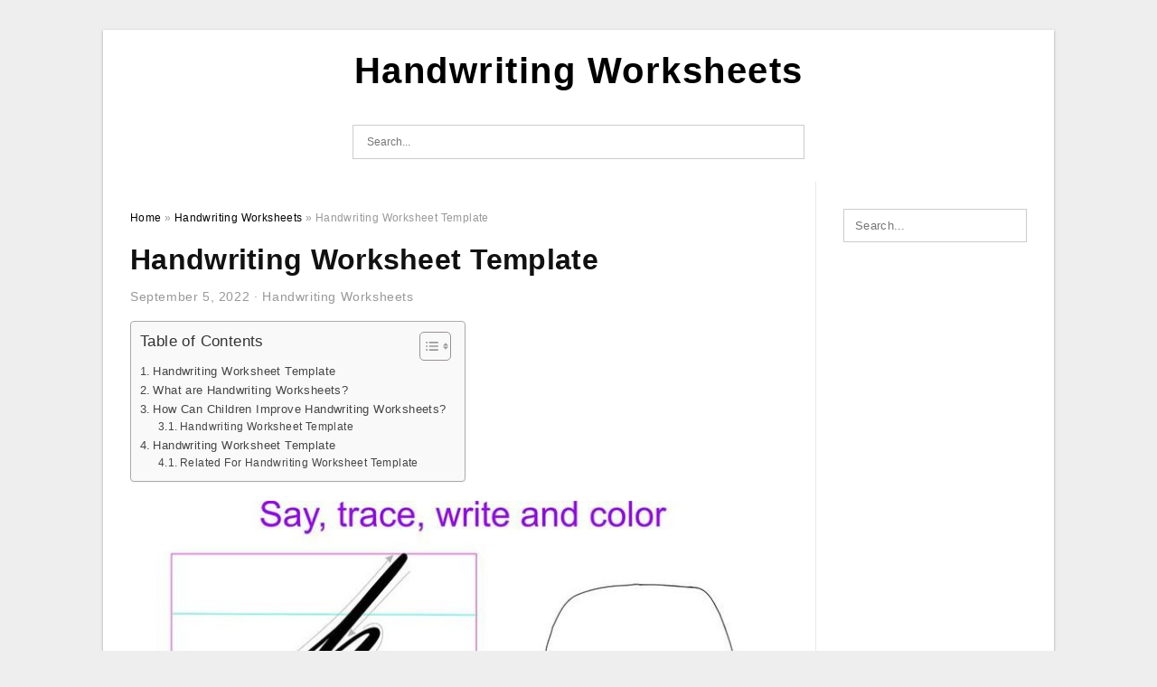

--- FILE ---
content_type: text/html; charset=UTF-8
request_url: https://handwriting-worksheets.com/handwriting-worksheet-template/
body_size: 10631
content:
<!DOCTYPE html>
<html dir="ltr" lang="en-US" prefix="og: https://ogp.me/ns#">
<head>
<meta charset="UTF-8">
<meta name="viewport" content="width=device-width, initial-scale=1, maximum-scale=1, user-scalable=0">
<link rel="profile" href="https://gmpg.org/xfn/11">
<link rel="pingback" href="https://handwriting-worksheets.com/xmlrpc.php">

<!-- Icon -->
<link href='' rel='icon' type='image/x-icon'/>

<title>Handwriting Worksheet Template | Handwriting Worksheets</title>

		<!-- All in One SEO 4.8.1.1 - aioseo.com -->
	<meta name="description" content="Cursive Small Letter H Worksheet Cursive Small Letters Letter H Handwriting Worksheet TemplateHandwriting Worksheet Template - Do you recognize what Handwriting Worksheets are? And how can they aid your kid improve his/her handwriting? Read on to read more about Handwriting Worksheets as well as obtain some FREE printables. You can additionally check out A to" />
	<meta name="robots" content="max-image-preview:large" />
	<meta name="author" content="James"/>
	<meta name="msvalidate.01" content="7893F405DB81D2E8725D44E860317B7D" />
	<link rel="canonical" href="https://handwriting-worksheets.com/handwriting-worksheet-template/" />
	<meta name="generator" content="All in One SEO (AIOSEO) 4.8.1.1" />
		<meta property="og:locale" content="en_US" />
		<meta property="og:site_name" content="Handwriting Worksheets |" />
		<meta property="og:type" content="article" />
		<meta property="og:title" content="Handwriting Worksheet Template | Handwriting Worksheets" />
		<meta property="og:description" content="Cursive Small Letter H Worksheet Cursive Small Letters Letter H Handwriting Worksheet TemplateHandwriting Worksheet Template - Do you recognize what Handwriting Worksheets are? And how can they aid your kid improve his/her handwriting? Read on to read more about Handwriting Worksheets as well as obtain some FREE printables. You can additionally check out A to" />
		<meta property="og:url" content="https://handwriting-worksheets.com/handwriting-worksheet-template/" />
		<meta property="article:published_time" content="2022-09-04T23:49:22+00:00" />
		<meta property="article:modified_time" content="2022-10-15T15:47:53+00:00" />
		<meta name="twitter:card" content="summary_large_image" />
		<meta name="twitter:title" content="Handwriting Worksheet Template | Handwriting Worksheets" />
		<meta name="twitter:description" content="Cursive Small Letter H Worksheet Cursive Small Letters Letter H Handwriting Worksheet TemplateHandwriting Worksheet Template - Do you recognize what Handwriting Worksheets are? And how can they aid your kid improve his/her handwriting? Read on to read more about Handwriting Worksheets as well as obtain some FREE printables. You can additionally check out A to" />
		<script type="application/ld+json" class="aioseo-schema">
			{"@context":"https:\/\/schema.org","@graph":[{"@type":"BlogPosting","@id":"https:\/\/handwriting-worksheets.com\/handwriting-worksheet-template\/#blogposting","name":"Handwriting Worksheet Template | Handwriting Worksheets","headline":"Handwriting Worksheet Template","author":{"@id":"https:\/\/handwriting-worksheets.com\/author\/bismillah\/#author"},"publisher":{"@id":"https:\/\/handwriting-worksheets.com\/#organization"},"image":{"@type":"ImageObject","url":"https:\/\/handwriting-worksheets.com\/wp-content\/uploads\/2022\/10\/5-printable-cursive-handwriting-worksheets-for-beautiful-penmanship-15.jpg","width":830,"height":1174,"caption":"5 Printable Cursive Handwriting Worksheets For Beautiful Penmanship"},"datePublished":"2022-09-05T06:49:22+07:00","dateModified":"2022-10-15T22:47:53+07:00","inLanguage":"en-US","mainEntityOfPage":{"@id":"https:\/\/handwriting-worksheets.com\/handwriting-worksheet-template\/#webpage"},"isPartOf":{"@id":"https:\/\/handwriting-worksheets.com\/handwriting-worksheet-template\/#webpage"},"articleSection":"Handwriting Worksheets, handwriting paper template, handwriting paper template for kindergarten, handwriting paper template free, handwriting paper template microsoft word, handwriting practice template, handwriting practice template free, handwriting practice template pdf, handwriting worksheet template, tracing worksheet template, writing worksheet template"},{"@type":"BreadcrumbList","@id":"https:\/\/handwriting-worksheets.com\/handwriting-worksheet-template\/#breadcrumblist","itemListElement":[{"@type":"ListItem","@id":"https:\/\/handwriting-worksheets.com\/#listItem","position":1,"name":"Home","item":"https:\/\/handwriting-worksheets.com\/","nextItem":{"@type":"ListItem","@id":"https:\/\/handwriting-worksheets.com\/handwriting-worksheet-template\/#listItem","name":"Handwriting Worksheet Template"}},{"@type":"ListItem","@id":"https:\/\/handwriting-worksheets.com\/handwriting-worksheet-template\/#listItem","position":2,"name":"Handwriting Worksheet Template","previousItem":{"@type":"ListItem","@id":"https:\/\/handwriting-worksheets.com\/#listItem","name":"Home"}}]},{"@type":"Organization","@id":"https:\/\/handwriting-worksheets.com\/#organization","name":"Handwriting Worksheets","url":"https:\/\/handwriting-worksheets.com\/"},{"@type":"Person","@id":"https:\/\/handwriting-worksheets.com\/author\/bismillah\/#author","url":"https:\/\/handwriting-worksheets.com\/author\/bismillah\/","name":"James","image":{"@type":"ImageObject","@id":"https:\/\/handwriting-worksheets.com\/handwriting-worksheet-template\/#authorImage","url":"https:\/\/secure.gravatar.com\/avatar\/866dd84e920766c4334da88577e43d8854bb7a9d32fe320ca412475f18184cb6?s=96&d=mm&r=g","width":96,"height":96,"caption":"James"}},{"@type":"WebPage","@id":"https:\/\/handwriting-worksheets.com\/handwriting-worksheet-template\/#webpage","url":"https:\/\/handwriting-worksheets.com\/handwriting-worksheet-template\/","name":"Handwriting Worksheet Template | Handwriting Worksheets","description":"Cursive Small Letter H Worksheet Cursive Small Letters Letter H Handwriting Worksheet TemplateHandwriting Worksheet Template - Do you recognize what Handwriting Worksheets are? And how can they aid your kid improve his\/her handwriting? Read on to read more about Handwriting Worksheets as well as obtain some FREE printables. You can additionally check out A to","inLanguage":"en-US","isPartOf":{"@id":"https:\/\/handwriting-worksheets.com\/#website"},"breadcrumb":{"@id":"https:\/\/handwriting-worksheets.com\/handwriting-worksheet-template\/#breadcrumblist"},"author":{"@id":"https:\/\/handwriting-worksheets.com\/author\/bismillah\/#author"},"creator":{"@id":"https:\/\/handwriting-worksheets.com\/author\/bismillah\/#author"},"image":{"@type":"ImageObject","url":"https:\/\/handwriting-worksheets.com\/wp-content\/uploads\/2022\/10\/5-printable-cursive-handwriting-worksheets-for-beautiful-penmanship-15.jpg","@id":"https:\/\/handwriting-worksheets.com\/handwriting-worksheet-template\/#mainImage","width":830,"height":1174,"caption":"5 Printable Cursive Handwriting Worksheets For Beautiful Penmanship"},"primaryImageOfPage":{"@id":"https:\/\/handwriting-worksheets.com\/handwriting-worksheet-template\/#mainImage"},"datePublished":"2022-09-05T06:49:22+07:00","dateModified":"2022-10-15T22:47:53+07:00"},{"@type":"WebSite","@id":"https:\/\/handwriting-worksheets.com\/#website","url":"https:\/\/handwriting-worksheets.com\/","name":"Handwriting Worksheets","inLanguage":"en-US","publisher":{"@id":"https:\/\/handwriting-worksheets.com\/#organization"}}]}
		</script>
		<!-- All in One SEO -->

<link rel="alternate" type="application/rss+xml" title="Handwriting Worksheets &raquo; Feed" href="https://handwriting-worksheets.com/feed/" />
<link rel="alternate" type="application/rss+xml" title="Handwriting Worksheets &raquo; Comments Feed" href="https://handwriting-worksheets.com/comments/feed/" />
<link rel="alternate" type="application/rss+xml" title="Handwriting Worksheets &raquo; Handwriting Worksheet Template Comments Feed" href="https://handwriting-worksheets.com/handwriting-worksheet-template/feed/" />
<link rel="alternate" title="oEmbed (JSON)" type="application/json+oembed" href="https://handwriting-worksheets.com/wp-json/oembed/1.0/embed?url=https%3A%2F%2Fhandwriting-worksheets.com%2Fhandwriting-worksheet-template%2F" />
<link rel="alternate" title="oEmbed (XML)" type="text/xml+oembed" href="https://handwriting-worksheets.com/wp-json/oembed/1.0/embed?url=https%3A%2F%2Fhandwriting-worksheets.com%2Fhandwriting-worksheet-template%2F&#038;format=xml" />
<style id='wp-img-auto-sizes-contain-inline-css' type='text/css'>
img:is([sizes=auto i],[sizes^="auto," i]){contain-intrinsic-size:3000px 1500px}
/*# sourceURL=wp-img-auto-sizes-contain-inline-css */
</style>
<style id='wp-emoji-styles-inline-css' type='text/css'>

	img.wp-smiley, img.emoji {
		display: inline !important;
		border: none !important;
		box-shadow: none !important;
		height: 1em !important;
		width: 1em !important;
		margin: 0 0.07em !important;
		vertical-align: -0.1em !important;
		background: none !important;
		padding: 0 !important;
	}
/*# sourceURL=wp-emoji-styles-inline-css */
</style>
<link rel='stylesheet' id='ez-toc-css' href='https://handwriting-worksheets.com/wp-content/plugins/easy-table-of-contents/assets/css/screen.min.css?ver=2.0.73' type='text/css' media='all' />
<style id='ez-toc-inline-css' type='text/css'>
div#ez-toc-container .ez-toc-title {font-size: 120%;}div#ez-toc-container .ez-toc-title {font-weight: 500;}div#ez-toc-container ul li {font-size: 95%;}div#ez-toc-container ul li {font-weight: 500;}div#ez-toc-container nav ul ul li {font-size: 90%;}
.ez-toc-container-direction {direction: ltr;}.ez-toc-counter ul{counter-reset: item ;}.ez-toc-counter nav ul li a::before {content: counters(item, '.', decimal) '. ';display: inline-block;counter-increment: item;flex-grow: 0;flex-shrink: 0;margin-right: .2em; float: left; }.ez-toc-widget-direction {direction: ltr;}.ez-toc-widget-container ul{counter-reset: item ;}.ez-toc-widget-container nav ul li a::before {content: counters(item, '.', decimal) '. ';display: inline-block;counter-increment: item;flex-grow: 0;flex-shrink: 0;margin-right: .2em; float: left; }
/*# sourceURL=ez-toc-inline-css */
</style>
<link rel='stylesheet' id='themejazz-style-css' href='https://handwriting-worksheets.com/wp-content/themes/ultimage-v3.0.2/style.css?ver=1' type='text/css' media='all' />
<link rel="https://api.w.org/" href="https://handwriting-worksheets.com/wp-json/" /><link rel="alternate" title="JSON" type="application/json" href="https://handwriting-worksheets.com/wp-json/wp/v2/posts/1461" /><link rel="EditURI" type="application/rsd+xml" title="RSD" href="https://handwriting-worksheets.com/xmlrpc.php?rsd" />
<meta name="generator" content="WordPress 6.9" />
<link rel='shortlink' href='https://handwriting-worksheets.com/?p=1461' />
<link rel="stylesheet" href="https://handwriting-worksheets.com/wp-content/plugins/ar-widget/css/style.css">
<style media="screen">
    
            /*Site Padding*/
        #page{
        	margin-top: 10px;
            margin-bottom: 0px;
        }
    </style>

<style type="text/css" title="dynamic-css" class="options-output">#content #primary.col-md-9,#attachment.col-md-9{border-right:1px solid #E8E8E8;}.site-content{background-color:#fff;}#secondary .widget ul li{border-bottom:1px solid #eeeeee;}</style>
<style id='global-styles-inline-css' type='text/css'>
:root{--wp--preset--aspect-ratio--square: 1;--wp--preset--aspect-ratio--4-3: 4/3;--wp--preset--aspect-ratio--3-4: 3/4;--wp--preset--aspect-ratio--3-2: 3/2;--wp--preset--aspect-ratio--2-3: 2/3;--wp--preset--aspect-ratio--16-9: 16/9;--wp--preset--aspect-ratio--9-16: 9/16;--wp--preset--color--black: #000000;--wp--preset--color--cyan-bluish-gray: #abb8c3;--wp--preset--color--white: #ffffff;--wp--preset--color--pale-pink: #f78da7;--wp--preset--color--vivid-red: #cf2e2e;--wp--preset--color--luminous-vivid-orange: #ff6900;--wp--preset--color--luminous-vivid-amber: #fcb900;--wp--preset--color--light-green-cyan: #7bdcb5;--wp--preset--color--vivid-green-cyan: #00d084;--wp--preset--color--pale-cyan-blue: #8ed1fc;--wp--preset--color--vivid-cyan-blue: #0693e3;--wp--preset--color--vivid-purple: #9b51e0;--wp--preset--gradient--vivid-cyan-blue-to-vivid-purple: linear-gradient(135deg,rgb(6,147,227) 0%,rgb(155,81,224) 100%);--wp--preset--gradient--light-green-cyan-to-vivid-green-cyan: linear-gradient(135deg,rgb(122,220,180) 0%,rgb(0,208,130) 100%);--wp--preset--gradient--luminous-vivid-amber-to-luminous-vivid-orange: linear-gradient(135deg,rgb(252,185,0) 0%,rgb(255,105,0) 100%);--wp--preset--gradient--luminous-vivid-orange-to-vivid-red: linear-gradient(135deg,rgb(255,105,0) 0%,rgb(207,46,46) 100%);--wp--preset--gradient--very-light-gray-to-cyan-bluish-gray: linear-gradient(135deg,rgb(238,238,238) 0%,rgb(169,184,195) 100%);--wp--preset--gradient--cool-to-warm-spectrum: linear-gradient(135deg,rgb(74,234,220) 0%,rgb(151,120,209) 20%,rgb(207,42,186) 40%,rgb(238,44,130) 60%,rgb(251,105,98) 80%,rgb(254,248,76) 100%);--wp--preset--gradient--blush-light-purple: linear-gradient(135deg,rgb(255,206,236) 0%,rgb(152,150,240) 100%);--wp--preset--gradient--blush-bordeaux: linear-gradient(135deg,rgb(254,205,165) 0%,rgb(254,45,45) 50%,rgb(107,0,62) 100%);--wp--preset--gradient--luminous-dusk: linear-gradient(135deg,rgb(255,203,112) 0%,rgb(199,81,192) 50%,rgb(65,88,208) 100%);--wp--preset--gradient--pale-ocean: linear-gradient(135deg,rgb(255,245,203) 0%,rgb(182,227,212) 50%,rgb(51,167,181) 100%);--wp--preset--gradient--electric-grass: linear-gradient(135deg,rgb(202,248,128) 0%,rgb(113,206,126) 100%);--wp--preset--gradient--midnight: linear-gradient(135deg,rgb(2,3,129) 0%,rgb(40,116,252) 100%);--wp--preset--font-size--small: 13px;--wp--preset--font-size--medium: 20px;--wp--preset--font-size--large: 36px;--wp--preset--font-size--x-large: 42px;--wp--preset--spacing--20: 0.44rem;--wp--preset--spacing--30: 0.67rem;--wp--preset--spacing--40: 1rem;--wp--preset--spacing--50: 1.5rem;--wp--preset--spacing--60: 2.25rem;--wp--preset--spacing--70: 3.38rem;--wp--preset--spacing--80: 5.06rem;--wp--preset--shadow--natural: 6px 6px 9px rgba(0, 0, 0, 0.2);--wp--preset--shadow--deep: 12px 12px 50px rgba(0, 0, 0, 0.4);--wp--preset--shadow--sharp: 6px 6px 0px rgba(0, 0, 0, 0.2);--wp--preset--shadow--outlined: 6px 6px 0px -3px rgb(255, 255, 255), 6px 6px rgb(0, 0, 0);--wp--preset--shadow--crisp: 6px 6px 0px rgb(0, 0, 0);}:where(.is-layout-flex){gap: 0.5em;}:where(.is-layout-grid){gap: 0.5em;}body .is-layout-flex{display: flex;}.is-layout-flex{flex-wrap: wrap;align-items: center;}.is-layout-flex > :is(*, div){margin: 0;}body .is-layout-grid{display: grid;}.is-layout-grid > :is(*, div){margin: 0;}:where(.wp-block-columns.is-layout-flex){gap: 2em;}:where(.wp-block-columns.is-layout-grid){gap: 2em;}:where(.wp-block-post-template.is-layout-flex){gap: 1.25em;}:where(.wp-block-post-template.is-layout-grid){gap: 1.25em;}.has-black-color{color: var(--wp--preset--color--black) !important;}.has-cyan-bluish-gray-color{color: var(--wp--preset--color--cyan-bluish-gray) !important;}.has-white-color{color: var(--wp--preset--color--white) !important;}.has-pale-pink-color{color: var(--wp--preset--color--pale-pink) !important;}.has-vivid-red-color{color: var(--wp--preset--color--vivid-red) !important;}.has-luminous-vivid-orange-color{color: var(--wp--preset--color--luminous-vivid-orange) !important;}.has-luminous-vivid-amber-color{color: var(--wp--preset--color--luminous-vivid-amber) !important;}.has-light-green-cyan-color{color: var(--wp--preset--color--light-green-cyan) !important;}.has-vivid-green-cyan-color{color: var(--wp--preset--color--vivid-green-cyan) !important;}.has-pale-cyan-blue-color{color: var(--wp--preset--color--pale-cyan-blue) !important;}.has-vivid-cyan-blue-color{color: var(--wp--preset--color--vivid-cyan-blue) !important;}.has-vivid-purple-color{color: var(--wp--preset--color--vivid-purple) !important;}.has-black-background-color{background-color: var(--wp--preset--color--black) !important;}.has-cyan-bluish-gray-background-color{background-color: var(--wp--preset--color--cyan-bluish-gray) !important;}.has-white-background-color{background-color: var(--wp--preset--color--white) !important;}.has-pale-pink-background-color{background-color: var(--wp--preset--color--pale-pink) !important;}.has-vivid-red-background-color{background-color: var(--wp--preset--color--vivid-red) !important;}.has-luminous-vivid-orange-background-color{background-color: var(--wp--preset--color--luminous-vivid-orange) !important;}.has-luminous-vivid-amber-background-color{background-color: var(--wp--preset--color--luminous-vivid-amber) !important;}.has-light-green-cyan-background-color{background-color: var(--wp--preset--color--light-green-cyan) !important;}.has-vivid-green-cyan-background-color{background-color: var(--wp--preset--color--vivid-green-cyan) !important;}.has-pale-cyan-blue-background-color{background-color: var(--wp--preset--color--pale-cyan-blue) !important;}.has-vivid-cyan-blue-background-color{background-color: var(--wp--preset--color--vivid-cyan-blue) !important;}.has-vivid-purple-background-color{background-color: var(--wp--preset--color--vivid-purple) !important;}.has-black-border-color{border-color: var(--wp--preset--color--black) !important;}.has-cyan-bluish-gray-border-color{border-color: var(--wp--preset--color--cyan-bluish-gray) !important;}.has-white-border-color{border-color: var(--wp--preset--color--white) !important;}.has-pale-pink-border-color{border-color: var(--wp--preset--color--pale-pink) !important;}.has-vivid-red-border-color{border-color: var(--wp--preset--color--vivid-red) !important;}.has-luminous-vivid-orange-border-color{border-color: var(--wp--preset--color--luminous-vivid-orange) !important;}.has-luminous-vivid-amber-border-color{border-color: var(--wp--preset--color--luminous-vivid-amber) !important;}.has-light-green-cyan-border-color{border-color: var(--wp--preset--color--light-green-cyan) !important;}.has-vivid-green-cyan-border-color{border-color: var(--wp--preset--color--vivid-green-cyan) !important;}.has-pale-cyan-blue-border-color{border-color: var(--wp--preset--color--pale-cyan-blue) !important;}.has-vivid-cyan-blue-border-color{border-color: var(--wp--preset--color--vivid-cyan-blue) !important;}.has-vivid-purple-border-color{border-color: var(--wp--preset--color--vivid-purple) !important;}.has-vivid-cyan-blue-to-vivid-purple-gradient-background{background: var(--wp--preset--gradient--vivid-cyan-blue-to-vivid-purple) !important;}.has-light-green-cyan-to-vivid-green-cyan-gradient-background{background: var(--wp--preset--gradient--light-green-cyan-to-vivid-green-cyan) !important;}.has-luminous-vivid-amber-to-luminous-vivid-orange-gradient-background{background: var(--wp--preset--gradient--luminous-vivid-amber-to-luminous-vivid-orange) !important;}.has-luminous-vivid-orange-to-vivid-red-gradient-background{background: var(--wp--preset--gradient--luminous-vivid-orange-to-vivid-red) !important;}.has-very-light-gray-to-cyan-bluish-gray-gradient-background{background: var(--wp--preset--gradient--very-light-gray-to-cyan-bluish-gray) !important;}.has-cool-to-warm-spectrum-gradient-background{background: var(--wp--preset--gradient--cool-to-warm-spectrum) !important;}.has-blush-light-purple-gradient-background{background: var(--wp--preset--gradient--blush-light-purple) !important;}.has-blush-bordeaux-gradient-background{background: var(--wp--preset--gradient--blush-bordeaux) !important;}.has-luminous-dusk-gradient-background{background: var(--wp--preset--gradient--luminous-dusk) !important;}.has-pale-ocean-gradient-background{background: var(--wp--preset--gradient--pale-ocean) !important;}.has-electric-grass-gradient-background{background: var(--wp--preset--gradient--electric-grass) !important;}.has-midnight-gradient-background{background: var(--wp--preset--gradient--midnight) !important;}.has-small-font-size{font-size: var(--wp--preset--font-size--small) !important;}.has-medium-font-size{font-size: var(--wp--preset--font-size--medium) !important;}.has-large-font-size{font-size: var(--wp--preset--font-size--large) !important;}.has-x-large-font-size{font-size: var(--wp--preset--font-size--x-large) !important;}
/*# sourceURL=global-styles-inline-css */
</style>
</head>

<body data-rsssl=1 class="wp-singular post-template-default single single-post postid-1461 single-format-standard wp-theme-ultimage-v302">

	<div class="top-navigation">
		<div class="container default-width"  >
					</div>
	</div>

	
<div id="page" class="hfeed site container default-width"  >
	<a class="skip-link screen-reader-text" href="#content">Skip to content</a>

	<header id="masthead" class="site-header">
		<div class="row">
		<!-- Site Branding Code -->
				<div class="site-branding logo-center">

							<div class="main-site-title">
											<h2 class="site-title"><a href="https://handwriting-worksheets.com/" rel="home">Handwriting Worksheets</a></h2>
																<p class="site-description"></p>
									</div>
			
			<!-- Header Ad, Display Search Form If Empty -->
			
			<!-- Header Search Form -->
							<div class="top-search">
					
<form role="search" method="get" class="search-form" action="https://handwriting-worksheets.com/">
	<input type="search" class="search-field" placeholder="Search..." value="" name="s" title="Search for:" />
	<input type="submit" class="search-submit" value="Search" />
</form>
				</div>
			
			<div class="clearfix"></div>
		</div><!-- .site-branding -->
				</div>

			</header><!-- #masthead -->

	<div id="content" class="site-content clearfix">

	<div id="primary" class="content-area col-md-9 col-sm-8">
		<main id="main" class="site-main">

		
			<div class="breadcrumbs"><span itemscope itemtype="http://data-vocabulary.org/Breadcrumb"><a href="https://handwriting-worksheets.com/" itemprop="url"><span itemprop="title">Home</span></a></span> <span class="sep"> &raquo; </span> <span itemscope itemtype="http://data-vocabulary.org/Breadcrumb"><a href="https://handwriting-worksheets.com/category/handwriting-worksheets/" itemprop="url"><span itemprop="title">Handwriting Worksheets</span></a></span> <span class="sep"> &raquo; </span> <span class="current">Handwriting Worksheet Template</span></div><!-- .breadcrumbs -->
			
<article id="post-1461" class="post-1461 post type-post status-publish format-standard has-post-thumbnail hentry category-handwriting-worksheets tag-handwriting-paper-template tag-handwriting-paper-template-for-kindergarten tag-handwriting-paper-template-free tag-handwriting-paper-template-microsoft-word tag-handwriting-practice-template tag-handwriting-practice-template-free tag-handwriting-practice-template-pdf tag-handwriting-worksheet-template tag-tracing-worksheet-template tag-writing-worksheet-template">
	<header class="entry-header">
		<h1 class="entry-title">Handwriting Worksheet Template</h1>		<div class="entry-meta ">
			<span class="posted-on"><time class="entry-date published" datetime="2022-09-05T06:49:22+07:00">September 5, 2022</time><time class="entry-date updated" datetime="2022-10-15T22:47:53+07:00">October 15, 2022</time></span><span class="meta-sep">&middot;</span><span class="categories-list"> <a href="https://handwriting-worksheets.com/category/handwriting-worksheets/" rel="category tag">Handwriting Worksheets</a></span><span class="byline"> by <span class="author vcard"><a class="url fn n" href="https://handwriting-worksheets.com/author/bismillah/">James</a></span></span>		</div><!-- .entry-meta -->

	</header><!-- .entry-header -->

	<div class="entry-content clearfix">

		
		
		
		<div id="ez-toc-container" class="ez-toc-v2_0_73 counter-hierarchy ez-toc-counter ez-toc-grey ez-toc-container-direction">
<div class="ez-toc-title-container">
<p class="ez-toc-title" style="cursor:inherit">Table of Contents</p>
<span class="ez-toc-title-toggle"><a href="#" class="ez-toc-pull-right ez-toc-btn ez-toc-btn-xs ez-toc-btn-default ez-toc-toggle" aria-label="Toggle Table of Content"><span class="ez-toc-js-icon-con"><span class=""><span class="eztoc-hide" style="display:none;">Toggle</span><span class="ez-toc-icon-toggle-span"><svg style="fill: #999;color:#999" xmlns="http://www.w3.org/2000/svg" class="list-377408" width="20px" height="20px" viewBox="0 0 24 24" fill="none"><path d="M6 6H4v2h2V6zm14 0H8v2h12V6zM4 11h2v2H4v-2zm16 0H8v2h12v-2zM4 16h2v2H4v-2zm16 0H8v2h12v-2z" fill="currentColor"></path></svg><svg style="fill: #999;color:#999" class="arrow-unsorted-368013" xmlns="http://www.w3.org/2000/svg" width="10px" height="10px" viewBox="0 0 24 24" version="1.2" baseProfile="tiny"><path d="M18.2 9.3l-6.2-6.3-6.2 6.3c-.2.2-.3.4-.3.7s.1.5.3.7c.2.2.4.3.7.3h11c.3 0 .5-.1.7-.3.2-.2.3-.5.3-.7s-.1-.5-.3-.7zM5.8 14.7l6.2 6.3 6.2-6.3c.2-.2.3-.5.3-.7s-.1-.5-.3-.7c-.2-.2-.4-.3-.7-.3h-11c-.3 0-.5.1-.7.3-.2.2-.3.5-.3.7s.1.5.3.7z"/></svg></span></span></span></a></span></div>
<nav><ul class='ez-toc-list ez-toc-list-level-1 ' ><li class='ez-toc-page-1 ez-toc-heading-level-2'><a class="ez-toc-link ez-toc-heading-1" href="#Handwriting_Worksheet_Template" title="Handwriting Worksheet Template">Handwriting Worksheet Template</a></li><li class='ez-toc-page-1 ez-toc-heading-level-2'><a class="ez-toc-link ez-toc-heading-2" href="#What_are_Handwriting_Worksheets" title="What are Handwriting Worksheets?">What are Handwriting Worksheets?</a></li><li class='ez-toc-page-1 ez-toc-heading-level-2'><a class="ez-toc-link ez-toc-heading-3" href="#How_Can_Children_Improve_Handwriting_Worksheets" title="How Can Children Improve Handwriting Worksheets?">How Can Children Improve Handwriting Worksheets?</a><ul class='ez-toc-list-level-3' ><li class='ez-toc-heading-level-3'><a class="ez-toc-link ez-toc-heading-4" href="#Handwriting_Worksheet_Template-2" title="Handwriting Worksheet Template">Handwriting Worksheet Template</a></li></ul></li><li class='ez-toc-page-1 ez-toc-heading-level-2'><a class="ez-toc-link ez-toc-heading-5" href="#Handwriting_Worksheet_Template-3" title="Handwriting Worksheet Template">Handwriting Worksheet Template</a><ul class='ez-toc-list-level-3' ><li class='ez-toc-heading-level-3'><a class="ez-toc-link ez-toc-heading-6" href="#Related_For_Handwriting_Worksheet_Template" title="Related For Handwriting Worksheet Template">Related For Handwriting Worksheet Template</a></li></ul></li></ul></nav></div>
<p style="text-align: center;">
<p align="center" style="text-align: center;"><a href="https://handwriting-worksheets.com/?attachment_id=1466"><img decoding="async" src="https://handwriting-worksheets.com/wp-content/uploads/2022/10/cursive-small-letter-h-worksheet-cursive-small-letters-letter-h-1.jpg" alt="Cursive Small Letter H Worksheet Cursive Small Letters Letter H " /></a></p>
<p style="text-align: center;">Cursive Small Letter H Worksheet Cursive Small Letters Letter H </p>
<h2 style="text-align: justify;"><span class="ez-toc-section" id="Handwriting_Worksheet_Template"></span>Handwriting Worksheet Template<span class="ez-toc-section-end"></span></h2>
<p style="text-align: justify;"><a href="https://handwriting-worksheets.com/"><strong>Handwriting Worksheet Template</strong></a> &#8211; Do you recognize what Handwriting Worksheets are? And how can they aid your kid improve his/her handwriting? Read on to read more about Handwriting Worksheets as well as obtain some FREE printables. You can additionally check out A to Z&#8217;s Facebook web page. They publish pictures of their handwriting worksheets in action.</p>
<h2 style="text-align: justify;"><span class="ez-toc-section" id="What_are_Handwriting_Worksheets"></span>What are Handwriting Worksheets?<span class="ez-toc-section-end"></span></h2>
<p style="text-align: justify;">Handwriting worksheets are an excellent tool to aid your child establish appropriate handwriting practices. They instruct your youngster to create letters of the alphabet and also identify the differences in between top and also lowercase letters. The most usual letters include a, t, o, and i. Other common letters consist of r, h, d, c, and f. Less typical letters include v, q, z, and j.</p>
<p style="text-align: justify;">Learning to write in an understandable handstyle is essential for education and for personal use. It also enhances manual dexterity, which is essential throughout one&#8217;s life time. Consequently, several institutions need that students find out to print their names as well as the alphabet. Even children as young as kindergarten have to understand the print alphabet.</p>
<p style="text-align: justify;">Handwriting worksheets are a terrific method to supplement your youngster&#8217;s handwriting lessons. The worksheets likewise show them just how to use finger rooms between letters.</p>
<h2 style="text-align: justify;"><span class="ez-toc-section" id="How_Can_Children_Improve_Handwriting_Worksheets"></span>How Can Children Improve Handwriting Worksheets?<span class="ez-toc-section-end"></span></h2>
<p style="text-align: justify;">Handwriting worksheets can be utilized to assist youngsters learn to create letters and numbers properly. They can be in print or cursive, and can be extremely useful for a youngster that is still creating their motor abilities. A wonderful handwriting program is Handwriting Without Tears, which offers a workbook and online tools to assist children learn efficient letter development. Handwriting worksheets must concentrate on finding out the letter seems as well as exercising the alphabet.</p>
<p style="text-align: justify;">When choosing worksheets, try to find something that will record your youngster&#8217;s interest. If your child enjoys coloring and also drawing, select a worksheet that involves the theme of what they are learning. Utilizing worksheets that are interesting to your child will certainly capture their creativity and also motivate them to exercise.</p>
<h3><span class="ez-toc-section" id="Handwriting_Worksheet_Template-2"></span>Handwriting Worksheet Template<span class="ez-toc-section-end"></span></h3>
<p style="text-align: center;">
<p align="center" style="text-align: center;"><a href="https://handwriting-worksheets.com/?attachment_id=1465"><img decoding="async" src="https://handwriting-worksheets.com/wp-content/uploads/2022/10/printable-lined-paper.jpg" alt="Printable Lined Paper" /></a></p>
<p style="text-align: center;">Printable Lined Paper</p>
<p style="text-align: center;">
<p align="center" style="text-align: center;"><a href="https://handwriting-worksheets.com/?attachment_id=1464"><img decoding="async" src="https://handwriting-worksheets.com/wp-content/uploads/2022/10/kindergarten-writing-sentences-worksheets-kindergarten-worksheets-at.jpg" alt="Kindergarten Writing Sentences Worksheets Kindergarten Worksheets At " /></a></p>
<p style="text-align: center;">Kindergarten Writing Sentences Worksheets Kindergarten Worksheets At </p>
<p style="text-align: center;">
<p align="center" style="text-align: center;"><a href="https://handwriting-worksheets.com/?attachment_id=1463"><img decoding="async" src="https://handwriting-worksheets.com/wp-content/uploads/2022/10/5-printable-cursive-handwriting-worksheets-for-beautiful-penmanship-15.jpg" alt="5 Printable Cursive Handwriting Worksheets For Beautiful Penmanship" /></a></p>
<p style="text-align: center;">5 Printable Cursive Handwriting Worksheets For Beautiful Penmanship</p>
<h2 style="text-align: justify;"><span class="ez-toc-section" id="Handwriting_Worksheet_Template-3"></span>Handwriting Worksheet Template<span class="ez-toc-section-end"></span></h2>
<p style="text-align: justify;">There are several advantages to exercising legible handwriting. Not just is it crucial for academic objectives, but it also improves manual dexterity, which is necessary throughout life. When they get in preschool, many colleges need students to know just how to create their names as well as the alphabet in print. <strong>Handwriting Worksheet Template</strong> are an excellent way to engage pupils while practicing handwriting abilities.</p>
<p style="text-align: justify;">Some individuals advise teaching handwriting letters in groups of similar shapes. When educating handwriting, it is best to comply with up with lessons in letter sound pronunciation.</p>
<p style="text-align: justify;"><strong>Handwriting Worksheet Template</strong> are offered in numerous styles. These include practice sheets for young children and kindergartners, as well as worksheets for learning the alphabet as well as other letters. Some worksheets likewise include enjoyable handwriting games. These can be helpful for job-related treatment sessions and also for basic handwriting technique.</p>
<h3><span class="ez-toc-section" id="Related_For_Handwriting_Worksheet_Template"></span>Related For Handwriting Worksheet Template<span class="ez-toc-section-end"></span></h3>
<p><span><div id="box"><ul class="navsl"><li><a href="https://handwriting-worksheets.com/editable-handwriting-sheets/">Editable Handwriting Sheets</a></li><li><a href="https://handwriting-worksheets.com/handwriting-sentence-practice-worksheets/">Handwriting Sentence Practice Worksheets</a></li><li><a href="https://handwriting-worksheets.com/handwriting-worksheet-creator-free/">Handwriting Worksheet Creator Free</a></li><li><a href="https://handwriting-worksheets.com/handwriting-worksheets-aesthetic/">Handwriting Worksheets Aesthetic</a></li><li><a href="https://handwriting-worksheets.com/handwriting-worksheets-for-3-year-olds/">Handwriting Worksheets For 3 Year Olds</a></li></ul></div></span></p>

		
		
			</div><!-- .entry-content -->

	
	<div class="home-recent-gallery clearfix">
					<h3 class="media-recent-gallery-title">Gallery of Handwriting Worksheet Template</h3>
		
	
				<span class="home-image-thumbnail">
					<a href="https://handwriting-worksheets.com/handwriting-worksheet-template/printable-lined-paper/" title="Printable Lined Paper">
						<img width="150" height="150" src=" https://handwriting-worksheets.com/wp-content/uploads/2022/10/printable-lined-paper-150x150.jpg" alt="Printable Lined Paper" title="Printable Lined Paper" />
					</a>
				</span><!--end list gallery-->

			
				<span class="home-image-thumbnail">
					<a href="https://handwriting-worksheets.com/handwriting-worksheet-template/kindergarten-writing-sentences-worksheets-kindergarten-worksheets-at/" title="Kindergarten Writing Sentences Worksheets Kindergarten Worksheets At">
						<img width="150" height="150" src=" https://handwriting-worksheets.com/wp-content/uploads/2022/10/kindergarten-writing-sentences-worksheets-kindergarten-worksheets-at-150x150.jpg" alt="Kindergarten Writing Sentences Worksheets Kindergarten Worksheets At" title="Kindergarten Writing Sentences Worksheets Kindergarten Worksheets At" />
					</a>
				</span><!--end list gallery-->

			
				<span class="home-image-thumbnail">
					<a href="https://handwriting-worksheets.com/handwriting-worksheet-template/cursive-small-letter-h-worksheet-cursive-small-letters-letter-h-2/" title="Cursive Small Letter H Worksheet Cursive Small Letters Letter H">
						<img width="150" height="150" src=" https://handwriting-worksheets.com/wp-content/uploads/2022/10/cursive-small-letter-h-worksheet-cursive-small-letters-letter-h-1-150x150.jpg" alt="Cursive Small Letter H Worksheet Cursive Small Letters Letter H" title="Cursive Small Letter H Worksheet Cursive Small Letters Letter H" />
					</a>
				</span><!--end list gallery-->

			
				<span class="home-image-thumbnail">
					<a href="https://handwriting-worksheets.com/handwriting-worksheet-template/5-printable-cursive-handwriting-worksheets-for-beautiful-penmanship-16/" title="5 Printable Cursive Handwriting Worksheets For Beautiful Penmanship">
						<img width="150" height="150" src=" https://handwriting-worksheets.com/wp-content/uploads/2022/10/5-printable-cursive-handwriting-worksheets-for-beautiful-penmanship-15-150x150.jpg" alt="5 Printable Cursive Handwriting Worksheets For Beautiful Penmanship" title="5 Printable Cursive Handwriting Worksheets For Beautiful Penmanship" />
					</a>
				</span><!--end list gallery-->

				</div><!--end flexslider-->

	
	
	<footer class="entry-footer">
		<span class="tags-links">Tags: <a href="https://handwriting-worksheets.com/tag/handwriting-paper-template/" rel="tag">handwriting paper template</a>, <a href="https://handwriting-worksheets.com/tag/handwriting-paper-template-for-kindergarten/" rel="tag">handwriting paper template for kindergarten</a>, <a href="https://handwriting-worksheets.com/tag/handwriting-paper-template-free/" rel="tag">handwriting paper template free</a>, <a href="https://handwriting-worksheets.com/tag/handwriting-paper-template-microsoft-word/" rel="tag">handwriting paper template microsoft word</a>, <a href="https://handwriting-worksheets.com/tag/handwriting-practice-template/" rel="tag">handwriting practice template</a>, <a href="https://handwriting-worksheets.com/tag/handwriting-practice-template-free/" rel="tag">handwriting practice template free</a>, <a href="https://handwriting-worksheets.com/tag/handwriting-practice-template-pdf/" rel="tag">handwriting practice template pdf</a>, <a href="https://handwriting-worksheets.com/tag/handwriting-worksheet-template/" rel="tag">handwriting worksheet template</a>, <a href="https://handwriting-worksheets.com/tag/tracing-worksheet-template/" rel="tag">tracing worksheet template</a>, <a href="https://handwriting-worksheets.com/tag/writing-worksheet-template/" rel="tag">writing worksheet template</a></span>
		
  <div class="button_social_share">
      <p class="share-this">Share this: </p>
      <ul>
              <li class="social-button facebook">
          <a href="https://www.facebook.com/sharer/sharer.php?u=https%3A%2F%2Fhandwriting-worksheets.com%2Fhandwriting-worksheet-template%2F&amp;title=Handwriting+Worksheet+Template" target="_blank">
            <span class="el el-facebook">Facebook</span>
          </a>
        </li>
                    <li class="social-button twitter">
          <a href="https://twitter.com/intent/tweet?text=Handwriting+Worksheet+Template&amp;url=https%3A%2F%2Fhandwriting-worksheets.com%2Fhandwriting-worksheet-template%2F" target="_blank">
            <span class="el el-twitter">Twitter</span>
          </a>
        </li>
                    <li class="social-button google">
          <a href="https://plus.google.com/share?url=https%3A%2F%2Fhandwriting-worksheets.com%2Fhandwriting-worksheet-template%2F" target="_blank">
            <span class="el el-google-plus">Google+</span>
          </a>
        </li>
                          <li class="social-button pinterest">
          <a href="javascript:void((function()%7Bvar%20e=document.createElement('script');e.setAttribute('type','text/javascript');e.setAttribute('charset','UTF-8');e.setAttribute('src','http://assets.pinterest.com/js/pinmarklet.js?r='+Math.random()*99999999);document.body.appendChild(e)%7D)());" target="_blank">
            <span class="el el-pinterest-p">Pinterest</span>
          </a>
        </li>
                            </ul>
  </div>

  
	</footer><!-- .entry-footer -->
</article><!-- #post-## -->

			<!-- Related Post -->
			      <div class="related-post">
        <h3 class="related-post-title">Related Post to Handwriting Worksheet Template</h3>
        <div class="row-grid">
        <ul>
          
                        <li class="related-content-grid">
              <div class="col-md-4 col-sm-6 col-xs-6">
                <a class="related-image" href="https://handwriting-worksheets.com/name-cursive-handwriting-worksheets/" rel="bookmark" title="Name Cursive Handwriting Worksheets">
                  <div class="featured-image">
                    <img src="https://handwriting-worksheets.com/wp-content/uploads/2022/10/custom-cursive-name-practice-worksheets-writing-worksheets-etsy-235x150.jpg" alt="Custom Cursive Name Practice Worksheets Writing Worksheets Etsy" class="" />                  </div>
                </a>


                <h4 class="related-content-title">
                  <a href="https://handwriting-worksheets.com/name-cursive-handwriting-worksheets/" rel="bookmark" title="Name Cursive Handwriting Worksheets">
                  Name Cursive Handwriting Worksheets                  </a>
                </h4>
              </div>
            </li>
                      
                        <li class="related-content-grid">
              <div class="col-md-4 col-sm-6 col-xs-6">
                <a class="related-image" href="https://handwriting-worksheets.com/handwriting-boxes-worksheets/" rel="bookmark" title="Handwriting Boxes Worksheets">
                  <div class="featured-image">
                    <img src="https://handwriting-worksheets.com/wp-content/uploads/2022/10/looking-for-a-way-to-begin-handwriting-with-your-preschool-or-235x150.jpg" alt="Looking For A Way To Begin Handwriting With Your Preschool Or" class="" />                  </div>
                </a>


                <h4 class="related-content-title">
                  <a href="https://handwriting-worksheets.com/handwriting-boxes-worksheets/" rel="bookmark" title="Handwriting Boxes Worksheets">
                  Handwriting Boxes Worksheets                  </a>
                </h4>
              </div>
            </li>
                      
                        <li class="related-content-grid">
              <div class="col-md-4 col-sm-6 col-xs-6">
                <a class="related-image" href="https://handwriting-worksheets.com/handwriting-sentence-practice-worksheets/" rel="bookmark" title="Handwriting Sentence Practice Worksheets">
                  <div class="featured-image">
                    <img src="https://handwriting-worksheets.com/wp-content/uploads/2022/10/handwriting-worksheets-for-kids-dolch-first-grade-words-mamas-6-235x150.jpg" alt="Handwriting Worksheets For Kids Dolch First Grade Words Mamas" class="" />                  </div>
                </a>


                <h4 class="related-content-title">
                  <a href="https://handwriting-worksheets.com/handwriting-sentence-practice-worksheets/" rel="bookmark" title="Handwriting Sentence Practice Worksheets">
                  Handwriting Sentence Practice Worksheets                  </a>
                </h4>
              </div>
            </li>
                              </ul>
        </div>
        <div class="clearfix"></div>
      </div>
    			<!-- End Related Post -->

			<!-- Navigation Post -->
			
	<nav class="navigation post-navigation" aria-label="Posts">
		<h2 class="screen-reader-text">Post navigation</h2>
		<div class="nav-links"><div class="nav-previous"><a href="https://handwriting-worksheets.com/handwriting-worksheets-printable-with-arrows/" rel="prev">Handwriting Worksheets Printable With Arrows</a></div><div class="nav-next"><a href="https://handwriting-worksheets.com/handwriting-paragraph-worksheets/" rel="next">Handwriting Paragraph Worksheets</a></div></div>
	</nav>			<!-- End Post Navigation -->

			

<div id="comments" class="comments-area">

	
	
	
		<div id="respond" class="comment-respond">
		<h3 id="reply-title" class="comment-reply-title">Leave a Reply <small><a rel="nofollow" id="cancel-comment-reply-link" href="/handwriting-worksheet-template/#respond" style="display:none;">Cancel reply</a></small></h3><form action="https://handwriting-worksheets.com/wp-comments-post.php" method="post" id="commentform" class="comment-form"><p class="comment-notes"><span id="email-notes">Your email address will not be published.</span> <span class="required-field-message">Required fields are marked <span class="required">*</span></span></p><p class="comment-form-comment"><label for="comment">Comment <span class="required">*</span></label> <textarea id="comment" name="comment" cols="45" rows="8" maxlength="65525" required></textarea></p><p class="comment-form-author"><label for="author">Name <span class="required">*</span></label> <input id="author" name="author" type="text" value="" size="30" maxlength="245" autocomplete="name" required /></p>
<p class="comment-form-email"><label for="email">Email <span class="required">*</span></label> <input id="email" name="email" type="email" value="" size="30" maxlength="100" aria-describedby="email-notes" autocomplete="email" required /></p>
<p class="comment-form-url"><label for="url">Website</label> <input id="url" name="url" type="url" value="" size="30" maxlength="200" autocomplete="url" /></p>
<p class="comment-form-cookies-consent"><input id="wp-comment-cookies-consent" name="wp-comment-cookies-consent" type="checkbox" value="yes" /> <label for="wp-comment-cookies-consent">Save my name, email, and website in this browser for the next time I comment.</label></p>
<p class="form-submit"><input name="submit" type="submit" id="submit" class="submit" value="Post Comment" /> <input type='hidden' name='comment_post_ID' value='1461' id='comment_post_ID' />
<input type='hidden' name='comment_parent' id='comment_parent' value='0' />
</p></form>	</div><!-- #respond -->
	
</div><!-- #comments -->


		
		</main><!-- #main -->
	</div><!-- #primary -->


	<div id="secondary" class="widget-area col-md-3 col-sm-4 visible-lg visible-md visible-sm" role="complementary">
        <aside id="search-2" class="widget widget_search">
<form role="search" method="get" class="search-form" action="https://handwriting-worksheets.com/">
	<input type="search" class="search-field" placeholder="Search..." value="" name="s" title="Search for:" />
	<input type="submit" class="search-submit" value="Search" />
</form>
</aside>			</div><!-- #secondary -->

<div class="clearfix"></div>

	</div><!-- #content -->

</div><!-- #page -->

	
	<footer id="colophon" class="site-footer">
		<div class="container default-width"  >
			
							<div class="footer-bottom-center col-xs-12">
					<nav id="nav-footer">
					<div class="menu"><ul>
<li class="page_item page-item-19"><a href="https://handwriting-worksheets.com/about-us/">About Us</a></li>
<li class="page_item page-item-20"><a href="https://handwriting-worksheets.com/contact/">Contact</a></li>
<li class="page_item page-item-22"><a href="https://handwriting-worksheets.com/cookie-policy/">Cookie Policy</a></li>
<li class="page_item page-item-23"><a href="https://handwriting-worksheets.com/digital-millennium-copyright-act-notice/">Digital Millennium Copyright Act Notice</a></li>
<li class="page_item page-item-24"><a href="https://handwriting-worksheets.com/privacy-policy/">Privacy Policy</a></li>
<li class="page_item page-item-21"><a href="https://handwriting-worksheets.com/terms-of-use/">Terms of Use</a></li>
</ul></div>
					</nav>
					<div class="site-info">
											</div><!-- .site-info -->
				</div>
						<div class="clearfix"></div>
		</div>
	</footer><!-- #colophon -->

<div class="back-top" id="back-top">&uarr;</div>

<script type="speculationrules">
{"prefetch":[{"source":"document","where":{"and":[{"href_matches":"/*"},{"not":{"href_matches":["/wp-*.php","/wp-admin/*","/wp-content/uploads/*","/wp-content/*","/wp-content/plugins/*","/wp-content/themes/ultimage-v3.0.2/*","/*\\?(.+)"]}},{"not":{"selector_matches":"a[rel~=\"nofollow\"]"}},{"not":{"selector_matches":".no-prefetch, .no-prefetch a"}}]},"eagerness":"conservative"}]}
</script>
<script type="text/javascript" src="https://handwriting-worksheets.com/wp-includes/js/jquery/jquery.js" id="jquery-js"></script>
<script type="text/javascript" id="ez-toc-scroll-scriptjs-js-extra">
/* <![CDATA[ */
var eztoc_smooth_local = {"scroll_offset":"30","add_request_uri":"","add_self_reference_link":""};
//# sourceURL=ez-toc-scroll-scriptjs-js-extra
/* ]]> */
</script>
<script type="text/javascript" src="https://handwriting-worksheets.com/wp-content/plugins/easy-table-of-contents/assets/js/smooth_scroll.min.js?ver=2.0.73" id="ez-toc-scroll-scriptjs-js"></script>
<script type="text/javascript" src="https://handwriting-worksheets.com/wp-content/plugins/easy-table-of-contents/vendor/js-cookie/js.cookie.min.js?ver=2.2.1" id="ez-toc-js-cookie-js"></script>
<script type="text/javascript" src="https://handwriting-worksheets.com/wp-content/plugins/easy-table-of-contents/vendor/sticky-kit/jquery.sticky-kit.min.js?ver=1.9.2" id="ez-toc-jquery-sticky-kit-js"></script>
<script type="text/javascript" id="ez-toc-js-js-extra">
/* <![CDATA[ */
var ezTOC = {"smooth_scroll":"1","visibility_hide_by_default":"","scroll_offset":"30","fallbackIcon":"\u003Cspan class=\"\"\u003E\u003Cspan class=\"eztoc-hide\" style=\"display:none;\"\u003EToggle\u003C/span\u003E\u003Cspan class=\"ez-toc-icon-toggle-span\"\u003E\u003Csvg style=\"fill: #999;color:#999\" xmlns=\"http://www.w3.org/2000/svg\" class=\"list-377408\" width=\"20px\" height=\"20px\" viewBox=\"0 0 24 24\" fill=\"none\"\u003E\u003Cpath d=\"M6 6H4v2h2V6zm14 0H8v2h12V6zM4 11h2v2H4v-2zm16 0H8v2h12v-2zM4 16h2v2H4v-2zm16 0H8v2h12v-2z\" fill=\"currentColor\"\u003E\u003C/path\u003E\u003C/svg\u003E\u003Csvg style=\"fill: #999;color:#999\" class=\"arrow-unsorted-368013\" xmlns=\"http://www.w3.org/2000/svg\" width=\"10px\" height=\"10px\" viewBox=\"0 0 24 24\" version=\"1.2\" baseProfile=\"tiny\"\u003E\u003Cpath d=\"M18.2 9.3l-6.2-6.3-6.2 6.3c-.2.2-.3.4-.3.7s.1.5.3.7c.2.2.4.3.7.3h11c.3 0 .5-.1.7-.3.2-.2.3-.5.3-.7s-.1-.5-.3-.7zM5.8 14.7l6.2 6.3 6.2-6.3c.2-.2.3-.5.3-.7s-.1-.5-.3-.7c-.2-.2-.4-.3-.7-.3h-11c-.3 0-.5.1-.7.3-.2.2-.3.5-.3.7s.1.5.3.7z\"/\u003E\u003C/svg\u003E\u003C/span\u003E\u003C/span\u003E","chamomile_theme_is_on":""};
//# sourceURL=ez-toc-js-js-extra
/* ]]> */
</script>
<script type="text/javascript" src="https://handwriting-worksheets.com/wp-content/plugins/easy-table-of-contents/assets/js/front.min.js?ver=2.0.73-1744877809" id="ez-toc-js-js"></script>
<script type="text/javascript" src="https://handwriting-worksheets.com/wp-content/themes/ultimage-v3.0.2/assets/js/main.min.js?ver=6.9" id="themejazz-mainjs-js"></script>
<script type="text/javascript" src="https://handwriting-worksheets.com/wp-includes/js/comment-reply.min.js?ver=6.9" id="comment-reply-js" async="async" data-wp-strategy="async" fetchpriority="low"></script>

<script defer src="https://static.cloudflareinsights.com/beacon.min.js/vcd15cbe7772f49c399c6a5babf22c1241717689176015" integrity="sha512-ZpsOmlRQV6y907TI0dKBHq9Md29nnaEIPlkf84rnaERnq6zvWvPUqr2ft8M1aS28oN72PdrCzSjY4U6VaAw1EQ==" data-cf-beacon='{"version":"2024.11.0","token":"d5c25f64a7b64a20bfe39ff71c97bd71","r":1,"server_timing":{"name":{"cfCacheStatus":true,"cfEdge":true,"cfExtPri":true,"cfL4":true,"cfOrigin":true,"cfSpeedBrain":true},"location_startswith":null}}' crossorigin="anonymous"></script>
</body>
</html>
